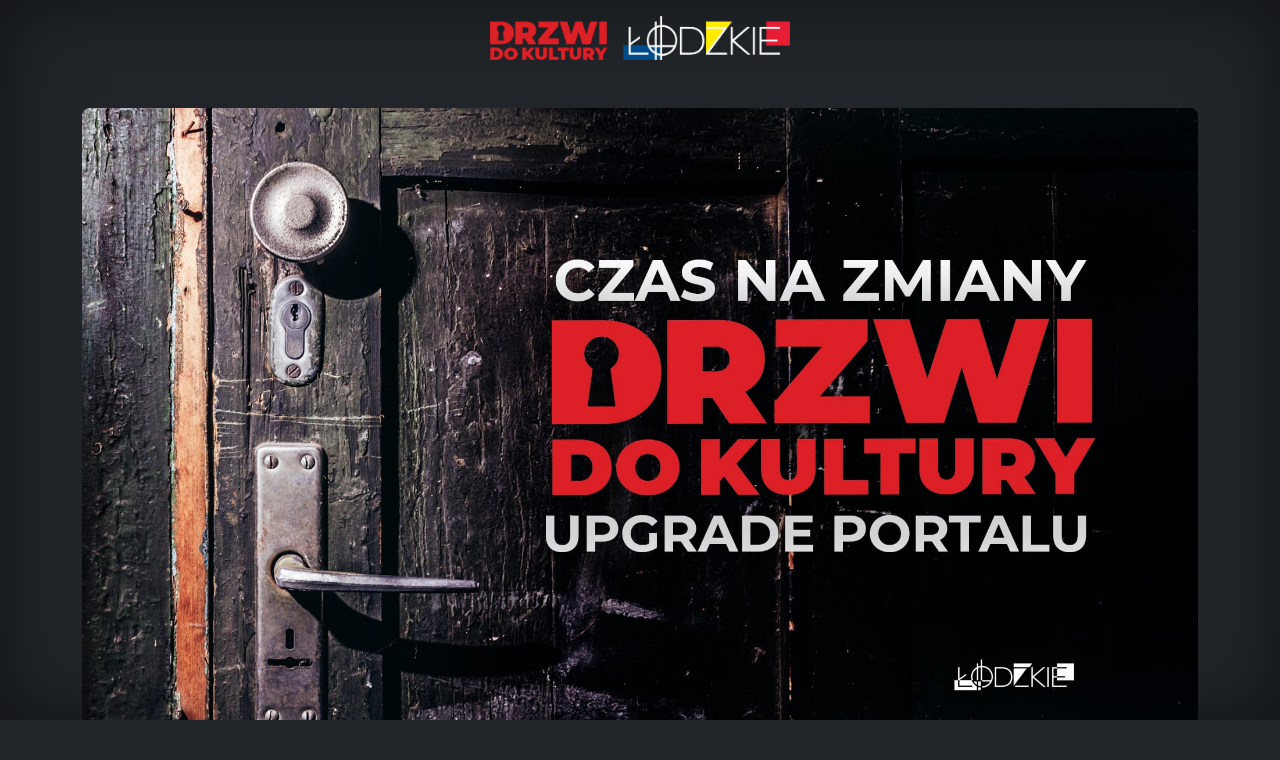

--- FILE ---
content_type: text/html
request_url: https://drzwidokultury.pl/instytucja-wojewodzka-biblioteka-publiczna
body_size: 1794
content:
<!DOCTYPE html>
<html lang="pl-PL" class="h-100" data-bs-theme="auto">
  <head>
    <meta charset="utf-8" />
    <meta http-equiv="X-UA-Compatible" content="IE=edge" />
    <meta name="viewport" content="width=device-width, initial-scale=1" />
    <link rel="shortcut icon" type="image/x-icon" href="assets/img/favicon.png" />
    <meta name="description" content="drzwi do kultury" />
    <title>Drzwi do Kultury</title>
    <link rel="canonical" href="https://drzwidokultury.pl" />
    <script src="assets/js/color-modes.js"></script>
    <link href="assets/dist/css/bootstrap.min.css" rel="stylesheet" />
    <meta name="theme-color" content="#712cf9" />
    <link href="main.css" rel="stylesheet" />
    <style>
      .bd-placeholder-img {
        font-size: 1.125rem;
        text-anchor: middle;
        -webkit-user-select: none;
        -moz-user-select: none;
        user-select: none;
      }
      @media (min-width: 768px) {
        .bd-placeholder-img-lg {
          font-size: 3.5rem;
        }
      }
      .b-example-divider {
        width: 100%;
        height: 3rem;
        background-color: #0000001a;
        border: solid rgba(0, 0, 0, 0.15);
        border-width: 1px 0;
        box-shadow: inset 0 0.5em 1.5em #0000001a,
          inset 0 0.125em 0.5em #00000026;
      }
      .b-example-vr {
        flex-shrink: 0;
        width: 1.5rem;
        height: 100vh;
      }
      .bi {
        vertical-align: -0.125em;
        fill: currentColor;
      }
      .nav-scroller {
        position: relative;
        z-index: 2;
        height: 2.75rem;
        overflow-y: hidden;
      }
      .nav-scroller .nav {
        display: flex;
        flex-wrap: nowrap;
        padding-bottom: 1rem;
        margin-top: -1px;
        overflow-x: auto;
        text-align: center;
        white-space: nowrap;
        -webkit-overflow-scrolling: touch;
      }
      .btn-bd-primary {
        --bd-violet-bg: #712cf9;
        --bd-violet-rgb: 112.520718, 44.062154, 249.437846;
        --bs-btn-font-weight: 600;
        --bs-btn-color: var(--bs-white);
        --bs-btn-bg: var(--bd-violet-bg);
        --bs-btn-border-color: var(--bd-violet-bg);
        --bs-btn-hover-color: var(--bs-white);
        --bs-btn-hover-bg: #6528e0;
        --bs-btn-hover-border-color: #6528e0;
        --bs-btn-focus-shadow-rgb: var(--bd-violet-rgb);
        --bs-btn-active-color: var(--bs-btn-hover-color);
        --bs-btn-active-bg: #5a23c8;
        --bs-btn-active-border-color: #5a23c8;
      }
      .bd-mode-toggle {
        z-index: 1500;
      }
      .bd-mode-toggle .bi {
        width: 1em;
        height: 1em;
      }
      .bd-mode-toggle .dropdown-menu .active .bi {
        display: block !important;
      }
    </style>
  </head>
  <body class="d-flex h-100 text-center text-bg-dark">
    
    <div class="cover-container d-flex w-100 p-3 h-100 mx-auto flex-column">
      <header class="mb-4">
        

        
          <div class="justify-content-center"><h1 class="visually-hidden">Czas na zmiany - drzwi do kultury - upgrade portalu</h1><img src="assets/img/logotyp-drzwi-do-kultury.png" width="300" height="auto" alt="Logotyp Drzwi do Kultury" class="img-fluid mx-auto d-block"></div>
          <!-- <nav class="nav nav-masthead justify-content-center float-md-end">
            <a
              class="nav-link fw-bold py-1 px-0 active"
              aria-current="page"
              href="#"
              >Home</a
            >
            <a class="nav-link fw-bold py-1 px-0" href="#">O stronie</a>
            <a class="nav-link fw-bold py-1 px-0" href="#">Kontakt</a>
          </nav> -->
  
      </header>
      <main>
        <div class="container">
          <div class="row">
            <div class="col-12 py-4">
              
            <img
              src="assets/img/drzwi-do-kultury.jpg"
              width="1200"
              height="auto"
              alt="Czas na zmiany - drzwi do kultury - upgrade portalu"
              class="img-fluid rounded-3 mx-auto d-block"
            />            
          </div>
          <div class="col-lg-3"></div>
          <div class="col-lg-6 py-4">
            <h2 class="text-start fs-5 mb-3">Dziękujemy za zainteresowanie naszym portalem.</h2>
            <p class="text-start fs-6">Obecnie jesteśmy w trakcie zmian funkcjonalnych i wizerunkowych.</p>
            <p class="text-start fs-6">Zapraszamy wkrótce do odwiedzenia naszej strony w nowej odsłonie.</p>
          </div>
          <div class="col-3"></div>
        </div>
      </main>
      <footer class="mt-4 text-white-50">
        <div class="container bg-light-subtle rounded-3">

        <p class="py-4 mb-0">
          <a href="https://www.lodzkie.pl/" class="text-white" title="strona otwiera się w nowej karcie"
            >Urząd Marszałkowski Województwa Łódzkiego</a
          >
        </p>
        </div>
      </footer>
    </div>
    <script
      src="assets/dist/js/bootstrap.bundle.min.js"></script>
  </body>
</html>
